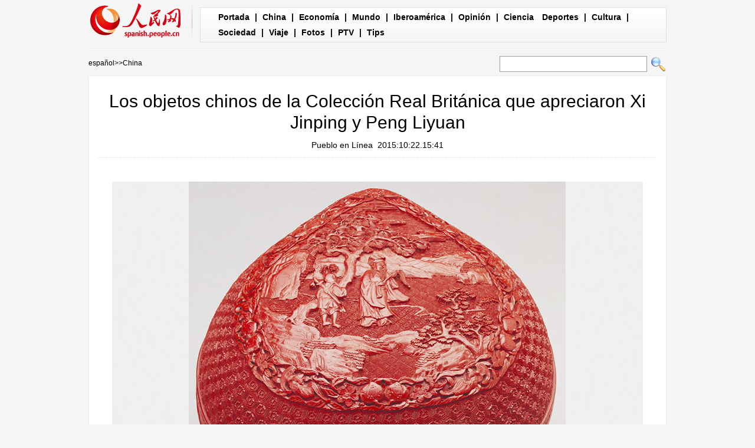

--- FILE ---
content_type: text/html
request_url: http://spanish.peopledaily.com.cn/n/2015/1022/c31621-8965649.html
body_size: 4948
content:
<!DOCTYPE html PUBLIC "-//W3C//DTD XHTML 1.0 Transitional//EN" "http://www.w3.org/TR/xhtml1/DTD/xhtml1-transitional.dtd">

<html xmlns="http://www.w3.org/1999/xhtml">

<head>

<meta http-equiv="content-type" content="text/html;charset=UTF-8">

<meta http-equiv="Content-Language" content="utf-8" />

<meta content="all" name="robots" />

<title>Los objetos chinos de la Colección Real Británica que apreciaron Xi Jinping y Peng Liyuan</title>

<meta name="description" content="Caja de laca en forma de melocotón, decorada con un patrón geométrico de flores. La parte superior está tallada con una ilustración de un inmortal taoísta y un niño caminando por las montañas. Este bello objeto forma parte de los numerosos regalos que envío en 1793 el emperador Qianlong al rey Jorge III. [Foto: Colección Real]" />

<meta name="keywords" content="Peng Liyuan,Xi Jinping,objeto" />

<meta name="filetype" content="0">

<meta name="publishedtype" content="1">

<meta name="pagetype" content="1">

<meta name="catalogs" content="F_31621">

<meta name="contentid" content="F_8965649">

<meta name="publishdate" content="2015-10-22">

<meta name="author" content="F_1005">

<meta name="source" content="Fuente：Pueblo en Línea Originales">

<meta name="editor" content="F_1005">

<meta name="sourcetype" content="10">

<meta http-equiv="X-UA-Compatible" content="IE=EmulateIE7" />

<!-- style -->

<link rel="stylesheet"  href="/img/2012gqwbc/page.css" type="text/css" media="all"  />

<link rel="stylesheet"  href="/img/2012gqwbc/pagexw.css" type="text/css" media="all"  />

<script type="text/javascript" src="/img/2012gqwbc/jquery-1.4.2.min.js"></script>

<script type="text/javascript">

$(document).ready(function()

{

	var $text = $(".pic").find("img").attr("alt");

	$(".pic_txt").text($text);

	$(".pic").find("img").attr({alt:""});

	function text_show(){

	 $(".pic_txt").show();

	 $(".pic_txt").animate({bottom:"0px"},0);

	 //$(".left_btn").css({display:"block"});

	 //$(".right_btn").css({display:"block"});

	}

	 

	$(".pic").mouseover(function(){text_show();}) 

	$(".pic_txt").mouseover(function(){text_show();})

	$(".left_btn").mouseover(function(){text_show();})

	$(".right_btn").mouseover(function(){text_show();})	 

	

	$(".pic").mouseout(function(){

	 	 //$(".pic_txt").hide();

	 	 $(".pic_txt").animate({bottom:"-80px"},0);

		 //$(".left_btn").css({display:"none"});

		 //$(".right_btn").css({display:"none"});	 

	})

})

</script>

<script language="javascript" type="text/javascript">

<!--

function checkboard(){

	var res = true;

	if (document.form1.content.value==null || document.form1.content.value=="") {

		alert("No se recibe mensajes en blanco.");

		res = false;

	}

	return res;

}

function go()

{

window.open(url="http://posts.people.com.cn/bbs_new/app/src/main/?action=list&bid=5635241&channel_id=31621&id=8965649&lang=spanish");

}

-->

</script>

<script>



//????????



function FieldSearchFormTwo_onsubmit(){



	var SQLTitle="";



	var tempstr = Trim(document.FieldSearchFormTwo.Content.value)



	if (tempstr!=""){



		var oldStr=tempstr;



		 var searchStr=searchWordPro(oldStr);



			SQLTitle=searchStr;



			document.FieldSearchFormTwo.searchword.value=SQLTitle;



			return true;



	}else



	{



	alert("Le cadre est vide : inscrivez-y un ou plusieurs mots-clés!");



	return false;



	}







}



function searchWordPro(vsearchWord){



	var tempStr="";



	var isSpace=false;



	vsearchWord=alltrim(vsearchWord);



	var word_array =vsearchWord.split(" ");



	if(word_array.length<2) return vsearchWord;



	for (loop=0; loop < word_array.length;loop++)



	{



		if((alltrim(word_array[loop]).toLowerCase()=="or") ||(alltrim(word_array[loop]).toLowerCase()=="and")){



			return vsearchWord;



		}else{



			if(loop==0)



				tempStr=word_array[loop];



			else{



				if(alltrim(word_array[loop])!="")



					tempStr=tempStr+" and "+word_array[loop];



				}



		}



	}



	return tempStr;



}



function alltrim(a_strVarContent) 



{ 



var pos1, pos2, newstring; 







pos1 = 0; 



pos2 = 0; 



newstring = "" 







if ( a_strVarContent.length > 0 ) 



{ 



for( i=0; i<a_strVarContent.length; i++) 



{ 



if ( a_strVarContent.charAt(i) == " " ) 



pos1 = pos1 + 1; 



else 



break; 





} 







for( i=a_strVarContent.length-1; i>=0 ; i--) 



{ 



if ( a_strVarContent.charAt(i) == " " ) 



pos2 = pos2 + 1; 



else 



break; 



} 







newstring = a_strVarContent.substring(pos1, a_strVarContent.length-pos2) 







} 







return newstring; 



} 



//????



function Trim(str){



 if(str.charAt(0) == " "){



  str = str.slice(1);



  str = Trim(str); 





 }



 return str;



}







//??



</script>

</head>



<body>

<div class="top w980"> <span id="logo"><a href="http://spanish.peopledaily.com.cn/" target="_blank"><img src="/img/2012gqwbc/images/logo_xw.gif" /></a></span>

  <div><a href="http://spanish.peopledaily.com.cn/" target="_blank" class="one">Portada</a> | <a href="http://spanish.peopledaily.com.cn/31621/index.html" target="_blank">China</a> |  <a href="http://spanish.peopledaily.com.cn/31620/index.html" target="_blank">Economía</a> | <a href="http://spanish.peopledaily.com.cn/31618/index.html" target="_blank">Mundo</a> |  <a href="http://spanish.peopledaily.com.cn/31617/index.html" target="_blank">Iberoamérica</a> |  <a href="http://spanish.peopledaily.com.cn/31619/index.html" target="_blank">Opinión</a> |  <a href="http://spanish.peopledaily.com.cn//92121/index.html" target="_blank">Ciencia</a>
<a href="http://spanish.peopledaily.com.cn/31615/index.html" target="_blank">Deportes</a> |  <a href="http://spanish.peopledaily.com.cn//92122/index.html" target="_blank">Cultura</a> |  <a href="http://spanish.peopledaily.com.cn/31614/index.html" target="_blank">Sociedad</a> |  <a href="http://spanish.peopledaily.com.cn/204699/index.html" target="_blank">Viaje</a> |  <a href="http://spanish.peopledaily.com.cn/31613/index.html" target="_blank">Fotos</a> |  <a href="http://spanish.peopledaily.com.cn//101336/index.html" target="_blank">PTV</a> |  <a href="http://spanish.peopledaily.com.cn/205763/index.html" target="_blank">Tips</a></div>

</div>

<form name="FieldSearchFormTwo" method="post" action="http://search.people.com.cn/was40/people/utf8/spanish_index.jsp?type=1&channel=spanish" onsubmit="return FieldSearchFormTwo_onsubmit();"><p class="w980 clear path"> <i><a href="http://spanish.peopledaily.com.cn/" class="clink">español</a>&gt;&gt;<a href="http://spanish.peopledaily.com.cn/31621/" class="clink">China</a></i>

  <input type="hidden" name="searchword">

<input name="Content" type="text" class="input1" />

  <input type="image" name="button" id="button" value="search" src="/img/2012gqwbc/images/search.gif" /></p></form>

<div class="wb_content w980">

  <h1>Los objetos chinos de la Colección Real Británica que apreciaron Xi Jinping y Peng Liyuan</h1>

  <h3><a href="http://spanish.peopledaily.com.cn/">Pueblo en Línea</a>&nbsp;&nbsp;2015:10:22.15:41</h3>

  <div class="line"></div>

  <div class="page_pic">

    <div class="pic">

      <div class="pic_txt"></div>

    </div>

    <div class="left_btn"></div>

    <div class="right_btn"><a href="/n/2015/1022/c31621-8965649-2.html"></a></div>

  </div>

  <p><p style="text-align: center;">
	<a href="/n/2015/1022/c31621-8965649-2.html"><img alt="" desc="Los objetos chinos de la Colección Real Británica que apreciaron Xi Jinping y Peng Liyuan" src="/NMediaFile/2015/1022/FOREIGN201510221542000275514610847.jpg" style="width: 900px; height: 633px;" /></a></p>
<p class="desc" style="text-align: center;">
	Los objetos chinos de la Colección Real Británica que apreciaron Xi Jinping y Peng Liyuan</p>
<p>
	<strong>Pekín,22/10/2015(El Pueblo en Línea)-</strong>Caja de laca en forma de melocotón, decorada con un patrón geométrico de flores. La parte superior está tallada con una ilustración de un inmortal taoísta y un niño caminando por las montañas. Este bello objeto forma parte de los numerosos regalos que envío en 1793 el emperador Qianlong al rey Jorge III. [Foto: Colección Real]</p>
<p>
	Después de un almuerzo privado y un banquete de Estado ofrecido por la reina Isabel II en el Palacio de Buckingham, Xi Jinping, presidente de China y la primera dama Peng Liyuan fueron invitados a apreciar los artículos chinos de la Colección Real.</p>
<br><center><a href="/n/2015/1022/c31621-8965649.html" class="common_current_page">【1】</a><a href="/n/2015/1022/c31621-8965649-2.html" class="abl2">【2】</a><a href="/n/2015/1022/c31621-8965649-3.html" class="abl2">【3】</a><a href="/n/2015/1022/c31621-8965649-4.html" class="abl2">【4】</a><a href="/n/2015/1022/c31621-8965649-5.html" class="abl2">【5】</a><a href="/n/2015/1022/c31621-8965649-6.html" class="abl2">【6】</a></center><br><center><table border="0" align="center" width="40%"><tr><td width="50%" align="center"><a href="/n/2015/1022/c31621-8965649-2.html"><img src="/img/page/next_sp.jpg" border="0"></a></td></tr></table></center></p>

  <em>(Editor:Felipe&nbsp;Chen,Rocío&nbsp;Huang)</em>

  <div class="line"></div>

  </div>





<div class="wb1_content w980 mt10 clear">
  <h2><b>Fotos</b></h2>
  <ul><li><a href="/n/2015/1022/c92122-8965621.html" target="_blank"><img src="/NMediaFile/2015/1022/FOREIGN201510221516000486514504325.jpg" width="176" height="108" border="0" alt="Nuevo parque industrial de la porcelana en Jingdezhen"/></a><i><a href="/n/2015/1022/c92122-8965621.html" target="_blank">Nuevo parque industrial de la porcelana en Jingdezhen</a></i></li>
<li><a href="/n/2015/1022/c92121-8965606.html" target="_blank"><img src="/NMediaFile/2015/1022/FOREIGN201510221505000480279345045.jpg" width="176" height="108" border="0" alt="Pagar con tu reloj inteligente es la próxima novedad tecnológica"/></a><i><a href="/n/2015/1022/c92121-8965606.html" target="_blank">Pagar con tu reloj inteligente es la próxima novedad tecnológica</a></i></li>
<li><a href="/n/2015/1022/c31614-8965602.html" target="_blank"><img src="/NMediaFile/2015/1022/FOREIGN201510221449000000420140073.jpg" width="176" height="108" border="0" alt="Salvan a un bebé prematuro al meterlo en una bolsa de comida"/></a><i><a href="/n/2015/1022/c31614-8965602.html" target="_blank">Salvan a un bebé prematuro al meterlo en una bolsa de comida</a></i></li>
<li><a href="/n/2015/1022/c92122-8965599.html" target="_blank"><img src="/NMediaFile/2015/1022/FOREIGN201510221442000343373545466.jpg" width="176" height="108" border="0" alt="La Casa Blanca publica una carta de Michael J. Fox sobre «regreso al futuro»"/></a><i><a href="/n/2015/1022/c92122-8965599.html" target="_blank">La Casa Blanca publica una carta de Michael J. Fox sobre «regreso al futuro»</a></i></li>
<li><a href="/n/2015/1022/c31614-8965571.html" target="_blank"><img src="/NMediaFile/2015/1022/FOREIGN201510221428000256036903964.jpg" width="176" height="108" border="0" alt="El pasajero que mordió a otro en un avión tenía transportaba cocaína en su estómago"/></a><i><a href="/n/2015/1022/c31614-8965571.html" target="_blank">El pasajero que mordió a otro en un avión tenía transportaba cocaína en su estómago</a></i></li>
<li><a href="/n/2015/1022/c92121-8965565.html" target="_blank"><img src="/NMediaFile/2015/1022/FOREIGN201510221403000362336589314.jpg" width="176" height="108" border="0" alt="Descubren una especie extinta de tortuga con nariz de cerdo"/></a><i><a href="/n/2015/1022/c92121-8965565.html" target="_blank">Descubren una especie extinta de tortuga con nariz de cerdo</a></i></li>
<li><a href="/n/2015/1022/c92122-8965510.html" target="_blank"><img src="/NMediaFile/2015/1022/FOREIGN201510221124000272291420319.jpg" width="176" height="108" border="0" alt="Millones de crisantemos adornan la ciudad de Kaifeng"/></a><i><a href="/n/2015/1022/c92122-8965510.html" target="_blank">Millones de crisantemos adornan la ciudad de Kaifeng</a></i></li>
<li><a href="/n/2015/1022/c31614-8965507.html" target="_blank"><img src="/NMediaFile/2015/1022/FOREIGN201510221120000081015103114.jpg" width="176" height="108" border="0" alt="Un soldado ata una cinta roja al caza"/></a><i><a href="/n/2015/1022/c31614-8965507.html" target="_blank">Un soldado ata una cinta roja al caza</a></i></li>
<li><a href="/n/2015/1022/c92121-8965501.html" target="_blank"><img src="/NMediaFile/2015/1022/FOREIGN201510221400000349931479333.jpg" width="176" height="108" border="0" alt="Científicos observan un «beso» entre dos estrellas"/></a><i><a href="/n/2015/1022/c92121-8965501.html" target="_blank">Científicos observan un «beso» entre dos estrellas</a></i></li>
<li><a href="/n/2015/1022/c31614-8965489.html" target="_blank"><img src="/NMediaFile/2015/1022/FOREIGN201510221057000203825182311.jpg" width="176" height="108" border="0" alt="Una niña de 2 años es la más joven congelada por criopreservación"/></a><i><a href="/n/2015/1022/c31614-8965489.html" target="_blank">Una niña de 2 años es la más joven congelada por criopreservación</a></i></li>

</ul>
</div>



<div class="wb2_content w980 mt10 clear">

  <div class="wb_left fl">

    <h2><b>Noticias relacionadas</b></h2>
    <ul class="fl list_14 l_h24"><li><a href="/n/2015/0325/c31619-8868608.html" target=_blank>Tres veces ha asistido Xi Jinping a la apertura del Foro de Boao, una clara muestra de la firme voluntad de China de promover el desarrollo conjunto de Asia</a></li><li><a href="/n/2014/1110/c31621-8807070.html" target=_blank>Peng Liyuan, junto a esposas de líderes asiáticos, visita el museo de Pekín</a></li><li><a href="/31619/8390823.html" target=_blank>Grandes expectativas en el mundo por tercer viaje internacional de Xi Jinping</a></li><li><a href="/31616/8042784.html" target=_blank>Peng Liyuan se une a la lucha contra el Sida (4)</a></li><li><a href="/31616/8042783.html" target=_blank>Peng Liyuan se une a la lucha contra el Sida (3)</a></li><li><a href="/31616/8042782.html" target=_blank>Peng Liyuan se une a la lucha contra el Sida (2)</a></li><li><a href="/31616/8042738.html" target=_blank>Peng Liyuan se une a la lucha contra el Sida</a></li><li><a href="/31621/7132078.html" target=_blank>Vicepresidente chino pide a provincia china continuar reforma y apertura  (2)</a></li><li><a href="/31621/7132073.html" target=_blank>Vicepresidente chino pide a provincia china continuar reforma y apertura </a></li><li><a href="/32001/97580/97766/6969300.html" target=_blank>Vicepresidente chino se reúne con invitados extranjeros a un día del inicio de la Expo</a></li></ul>
    <div class="space"></div>

    <h2><b>peninsular</b></h2>
    <ul class="fl list_14 l_h24"><li><a href='/32001/index.html' null>Tema&nbsp;Especial</a></li></ul>
    <div class="space"></div>

    <h2><b>Comentario</b></h2>

    <form name="form1" method="post" action="http://posts.people.com.cn/bbs_new/app/src/main/?action=parse_publish&op=ins&bid=5635241&channel_id=31621&id=8965649&lang=french" target="_blank" onSubmit="return checkboard()">

    <INPUT type=hidden name=pid value=0>

    <table border="0" align="center" cellpadding="0" cellspacing="15" class="ly">

      <tr>

        <td>Nombre y apellido:

          <input type="text" class="input2" name="yonghuming" id="yonghuming" /></td>

        <td>&nbsp;</td>

      </tr>

      <tr>

        <td><textarea name="content" id="content" cols="" rows=""></textarea></td>

        <td><input  type="image" src="/img/2012gqwbc/images/xw1.gif" />

        <a href="JavaScript:document.form1.reset();"><img src="/img/2012gqwbc/images/xw2.gif" width="90" height="25" /></a>

        <a href="#" onClick="go();"><img src="/img/2012gqwbc/images/xw3.gif" width="90" height="25" /></a></td>

      </tr>

    </table></form>

  </div>

  <div class="wb_right fr">

    <h2><b>Noticias</b></h2>
    <ul class="fl list_14 l_h24"><li><a href='/31619/8172455.html' target="_blank">La responsabilidad histórica del nuevo liderazgo chino</a></li>
<li><a href='/31621/8171962.html' target="_blank">Prometen puño de hierro contra contaminación</a></li>
<li><a href='/31621/8171586.html' target="_blank">COMENTARIO: El "sueño chino" tiene un significado global</a></li>
</ul>

  </div>

  <div><img src="/img/2012gqwbc/images/bt.gif" width="981" height="1" /></div>

</div>

<div id="copyright"><div id="copyright">Copyright: Queda rigurosamente prohibida la redistribución total o parcial de los <br />
contenidos de los servicios de Pueblo en Línea sin el consentimiento expreso suyo. </div></div>

<img src="http://58.68.146.44:8000/d.gif?id=8965649" width=0 height=0>

<script src="/css/2010tianrun/webdig_test.js" language="javascript" type="text/javascript"></script>

</body>

</html>

